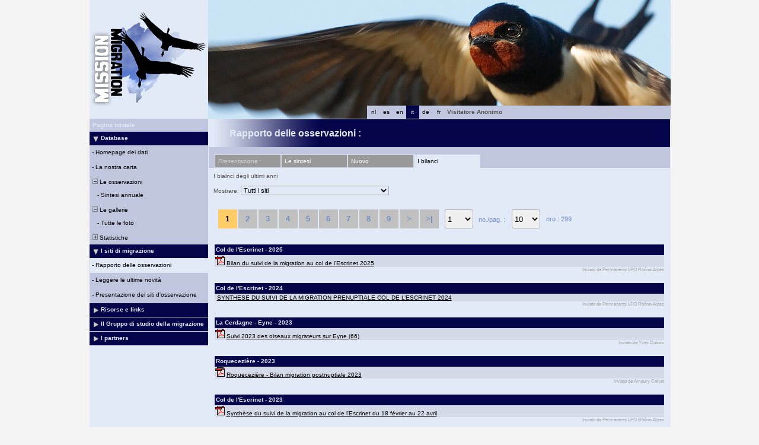

--- FILE ---
content_type: text/html; charset=UTF-8
request_url: https://www.migraction.net/index.php?m_id=1522&amp;amp;amp;amp;amp;frmSite=46&amp;amp;amp;amp;mp_item_per_page=10&amp;amp;amp;amp;mp_current_page=8&amp;amp;amp;langu=en&amp;amp;mp_item_per_page=10&amp;amp;mp_current_page=8&amp;langu=es&langu=it
body_size: 9529
content:
<?xml version="1.0" encoding="UTF-8"?><!DOCTYPE html PUBLIC "-//W3C//DTD XHTML 1.0 Transitional//EN" "http://www.w3.org/TR/xhtml1/DTD/xhtml1-transitional.dtd">
<html xmlns="http://www.w3.org/1999/xhtml" xmlns:v="urn:schemas-microsoft-com:vml">
<!-- HEADER START HERE -->
<head>
            <link rel="shortcut icon" href="./favicon.ico" type="image/x-icon">
            <link rel="icon" href="./apple-touch-icon.png" type="image/png" sizes="57x57">
            <link rel="apple-touch-icon" href="./apple-touch-icon.png">
                    <style>
            :root {--backpanel-color: #e0e0e0;--midlevel-menu-color: #f0f0f0;--lowlevel-menu-color: #fc6;--title_box: #999999;--lightshadowpanel-color: #b7b7b7;--button-color: #fc6;}        </style>
        <link href="https://cdnfiles2.biolovision.net/www.migraction.net/css/styles_i.css" rel="stylesheet" type="text/css">
        <link href="https://cdnfiles1.biolovision.net/common/css/btn-sprite_1cb730d5.css" rel="stylesheet" type="text/css">

        
        <meta name="google-site-verification" content="RcswJP4o3-Hl_BybAANIp396qS-GsTknS1V_ZKl-x4Q">
        <meta http-equiv="Content-Type" content="text/html; charset=UTF-8">
                <title>Rapporto delle osservazioni - www.migraction.net</title>
            <meta property="og:title" content="Rapporto delle osservazioni - www.migraction.net">
            <meta property="og:image" content="https://www.biolovision.net/logo_2021_small.png">
            <meta property="twitter:card" content="summary">
            <meta property="twitter:title" content="Rapporto delle osservazioni - www.migraction.net">
            <meta property="twitter:image" content="https://www.biolovision.net/logo_2021_small.png">
            	<style type="text/css">
        @media screen and (-webkit-min-device-pixel-ratio:0), screen and (min-resolution: 0.1dpi) { html { margin-left: 1px; } }

.shadow1-n,
.shadow2-n,
.shadow3-n{
	position: relative;
	left: -1px;
	top: -1px;
}

.container 
{
	text-align: left;
	position: relative;
	left: -2px;
	top: -2px;
	background: black;
}
.shadow1-n {background: #aaaaaa;}
.shadow2-n {background: #555555;}
.shadow3-n {background: #000000;}

.shadow1-s,
.shadow2-s,
.shadow3-s{
	position: relative;
	left: -1px;
	top: -1px;
}

.container 
{
	text-align: left;
	position: relative;
	left: -2px;
	top: -2px;
	background: black;
}
.shadow1-s {background: #fceccb;}
.shadow2-s {background: #f9d896;}
.shadow3-s {background: #f6c562;}

.shadow1-d,
.shadow2-d,
.shadow3-d{
	position: relative;
	left: -1px;
	top: -1px;
}

.container 
{
	text-align: left;
	position: relative;
	left: -2px;
	top: -2px;
	background: black;
}
.shadow1-d {background: #808493;}
.shadow2-d {background: #40424a;}
.shadow3-d {background: #000000;}
	</style>
	
</head>

<body style="margin: 0; text-align: center;overflow-y: scroll;" onload="if (window.OLinit){OLinit();} if (window.AEinit){AEinit();}">
	<div id="ornithobody" style="margin-left: auto; margin-right: auto; width:980px; text-align: left;">
		<!-- start main table -->
		            <!--[if LT IE 10]>
            <div class="ie6">
            Il browser utilizzato è obsoleto. Per una navigazione più rapida e sicura             <a class="ie6" href="http://ie.microsoft.com/">esegui l'upgrade gratuitamente oggi stesso</a>.
            </div>
            <![endif]-->
                <script src="https://cdnfiles1.biolovision.net/common/js/jquery-3.6.0.min.js"></script>
		<div style="z-index:10; position:relative; width:980px; height:1px; top:0px; left:0px;">		
		<div style="z-index:2;position:absolute;top:0px;left:0px;"><img alt="" border="0" src="https://cdnfiles2.biolovision.net/www.migraction.net/images/header/hirondelle_top.jpg" width="980" height="200"/></div>            			<div style="z-index:6; position: absolute; top: 0px; left: 0px;"><img alt="" src="https://cdnfiles2.biolovision.net/www.migraction.net/images/logo_rvb.png" width="200" height="200"/></div>
<div style="z-index: 16; position: absolute; top: 178px; left: 400px; width:200px;"><div class="langButton" 
											onmouseover="this.className='langButtonOver'" 
											onmouseout="this.className='langButton'" 
											onclick="location.href='https://www.migraction.net/index.php?m_id=1522&amp;amp;amp;amp;amp;amp;frmSite=46&amp;amp;amp;amp;amp;mp_item_per_page=10&amp;amp;amp;amp;amp;mp_current_page=8&amp;amp;amp;amp;langu=en&amp;amp;amp;mp_item_per_page=10&amp;amp;amp;mp_current_page=8&amp;amp;langu=es&amp;langu=fr'">
											<a class="bvLangu" href="https://www.migraction.net/index.php?m_id=1522&amp;amp;amp;amp;amp;amp;frmSite=46&amp;amp;amp;amp;amp;mp_item_per_page=10&amp;amp;amp;amp;amp;mp_current_page=8&amp;amp;amp;amp;langu=en&amp;amp;amp;mp_item_per_page=10&amp;amp;amp;mp_current_page=8&amp;amp;langu=es&amp;langu=fr">fr</a>
											</div><div class="langButton" 
											onmouseover="this.className='langButtonOver'" 
											onmouseout="this.className='langButton'" 
											onclick="location.href='https://www.migraction.net/index.php?m_id=1522&amp;amp;amp;amp;amp;amp;frmSite=46&amp;amp;amp;amp;amp;mp_item_per_page=10&amp;amp;amp;amp;amp;mp_current_page=8&amp;amp;amp;amp;langu=en&amp;amp;amp;mp_item_per_page=10&amp;amp;amp;mp_current_page=8&amp;amp;langu=es&amp;langu=de'">
											<a class="bvLangu" href="https://www.migraction.net/index.php?m_id=1522&amp;amp;amp;amp;amp;amp;frmSite=46&amp;amp;amp;amp;amp;mp_item_per_page=10&amp;amp;amp;amp;amp;mp_current_page=8&amp;amp;amp;amp;langu=en&amp;amp;amp;mp_item_per_page=10&amp;amp;amp;mp_current_page=8&amp;amp;langu=es&amp;langu=de">de</a>
											</div><div class="langButtonSelected">it</div><div class="langButton" 
											onmouseover="this.className='langButtonOver'" 
											onmouseout="this.className='langButton'" 
											onclick="location.href='https://www.migraction.net/index.php?m_id=1522&amp;amp;amp;amp;amp;amp;frmSite=46&amp;amp;amp;amp;amp;mp_item_per_page=10&amp;amp;amp;amp;amp;mp_current_page=8&amp;amp;amp;amp;langu=en&amp;amp;amp;mp_item_per_page=10&amp;amp;amp;mp_current_page=8&amp;amp;langu=es&amp;langu=en'">
											<a class="bvLangu" href="https://www.migraction.net/index.php?m_id=1522&amp;amp;amp;amp;amp;amp;frmSite=46&amp;amp;amp;amp;amp;mp_item_per_page=10&amp;amp;amp;amp;amp;mp_current_page=8&amp;amp;amp;amp;langu=en&amp;amp;amp;mp_item_per_page=10&amp;amp;amp;mp_current_page=8&amp;amp;langu=es&amp;langu=en">en</a>
											</div><div class="langButton" 
											onmouseover="this.className='langButtonOver'" 
											onmouseout="this.className='langButton'" 
											onclick="location.href='https://www.migraction.net/index.php?m_id=1522&amp;amp;amp;amp;amp;amp;frmSite=46&amp;amp;amp;amp;amp;mp_item_per_page=10&amp;amp;amp;amp;amp;mp_current_page=8&amp;amp;amp;amp;langu=en&amp;amp;amp;mp_item_per_page=10&amp;amp;amp;mp_current_page=8&amp;amp;langu=es&amp;langu=es'">
											<a class="bvLangu" href="https://www.migraction.net/index.php?m_id=1522&amp;amp;amp;amp;amp;amp;frmSite=46&amp;amp;amp;amp;amp;mp_item_per_page=10&amp;amp;amp;amp;amp;mp_current_page=8&amp;amp;amp;amp;langu=en&amp;amp;amp;mp_item_per_page=10&amp;amp;amp;mp_current_page=8&amp;amp;langu=es&amp;langu=es">es</a>
											</div><div class="langButton" 
											onmouseover="this.className='langButtonOver'" 
											onmouseout="this.className='langButton'" 
											onclick="location.href='https://www.migraction.net/index.php?m_id=1522&amp;amp;amp;amp;amp;amp;frmSite=46&amp;amp;amp;amp;amp;mp_item_per_page=10&amp;amp;amp;amp;amp;mp_current_page=8&amp;amp;amp;amp;langu=en&amp;amp;amp;mp_item_per_page=10&amp;amp;amp;mp_current_page=8&amp;amp;langu=es&amp;langu=nl'">
											<a class="bvLangu" href="https://www.migraction.net/index.php?m_id=1522&amp;amp;amp;amp;amp;amp;frmSite=46&amp;amp;amp;amp;amp;mp_item_per_page=10&amp;amp;amp;amp;amp;mp_current_page=8&amp;amp;amp;amp;langu=en&amp;amp;amp;mp_item_per_page=10&amp;amp;amp;mp_current_page=8&amp;amp;langu=es&amp;langu=nl">nl</a>
											</div></div>			<div style="z-index:8; position: absolute; top: 178px; left: 600px; width:380px">
			<table border="0" width="100%" cellspacing="0" cellpadding="0" >
				<tr align="left">
					<td bgcolor="#c0c6dd" height="22" class="bodytext">
					&nbsp;<b>Visitatore&nbsp;Anonimo</b>&nbsp;					</td>
				</tr>
			</table>
			</div>
		</div>

		<div id="maincontent" style="z-index:1; position:relative; width:980px; top:199px; left:0px;">
		<table border="0" width="100%" cellspacing="0" cellpadding="0" bgcolor="#FFFFFF">
			<tr>
				<td class="pageBackgound" valign="top">
					<!-- LEFT START HERE -->

 <script>
// <![CDATA[
var arrowArray = new Array(); 
var bulletArray = new Array(); 

if (document.images) 
{ 
   arrowArray[0] = new Image(25,18);
   arrowArray[1] = new Image(25,18);
   arrowArray[0].src = 'https://cdnfiles2.biolovision.net/www.migraction.net/images/arrow_open.gif';
   arrowArray[1].src = 'https://cdnfiles2.biolovision.net/www.migraction.net/images/arrow_close.gif';
 
   bulletArray[0] = new Image(25,18);
   bulletArray[1] = new Image(25,18);
   bulletArray[0].src = 'https://cdnfiles2.biolovision.net/www.migraction.net/images/bullet_plus.gif';
   bulletArray[1].src = 'https://cdnfiles2.biolovision.net/www.migraction.net/images/bullet_minus.gif';
}

// Clears a cookie
function clearCookie(cookieName) 
{
	var now = new Date();
	var yesterday = new Date(now.getTime() - 1000 * 60 * 60 * 24);
	setCookie(cookieName, 'cookieValue', '/', yesterday);
}

// Sets value in a cookie
function setCookie(cookieName, cookieValue, path, expires, domain, secure) 
{
	document.cookie =
		encodeURI(cookieName) + '=' + encodeURI(cookieValue)
		+ (expires ? '; expires=' + expires.toGMTString() : '')
		+ (path ? '; path=' + path : '; path=' + '/')
		+ (domain ? '; domain=' + domain : '')
		+ (secure ? '; secure' : '')
        + '; SameSite=Strict';
}

// Gets a value from a cookie
function getCookie(cookieName) 
{
	var cookieValue = '';
	var posName = document.cookie.indexOf(encodeURI(cookieName) + '=');
	if (posName != -1) 
	{
		var posValue = posName + (encodeURI(cookieName) + '=').length;
		var endPos = document.cookie.indexOf(';', posValue);
		if (endPos != -1) cookieValue = decodeURI(document.cookie.substring(posValue, endPos));
		else cookieValue = decodeURI(document.cookie.substring(posValue));
	}
	return (cookieValue);
}

function notifyStatus(objid, value)
{
	var cOM = getCookie('currentOpenMenu').split('.');
	
	var newcOM = '';
	
	for (var n = 0; n < cOM.length; n++)
	{
		if (cOM[n] != '')
		{
			var c = cOM[n].split('-');
			//if (cOM[n] != objid)
			if (c[0] != objid)
				newcOM += cOM[n] + ".";
		}
	}
	
	//if (value == 1)
	newcOM += objid + "-" + value + ".";
	
	setCookie('currentOpenMenu', newcOM, '/');
}

function notifyOpen(objid)
{
	notifyStatus(objid, 1);
}

function notifyClose(objid)
{
	notifyStatus(objid, 0);
}

function toggleArrow(id,is_sub) 
{
	if (!id) 
	return;
	
	var myli;
	var is_open = 0;
	
	myli = eval("document.i"+id); 
	
	if (!myli) 
	return;
	
	if (is_sub) 
	{
		if (myli.src.indexOf("minus") >=0)
		{
			is_open = 0;
			myli.src = bulletArray[0].src;
		}
		else if (myli.src.indexOf("plus") >=0) 
		{
			is_open = 1;
			myli.src = bulletArray[1].src;
		}
	} 
	else 
	{
		if (myli.src.indexOf("close") >=0) 
		{
			is_open = 1;
			myli.src = arrowArray[0].src;
		}
		else if (myli.src.indexOf("open") >=0) 		
		{
			is_open = 0;
			myli.src = arrowArray[1].src;
		}
	}
  
	if (is_open == 1)
		notifyOpen(id);
	else
		notifyClose(id);
}

function toggleSub(id,is_sub) 
{
   toggleArrow(id,is_sub);
   var mye;

   if (document.getElementById) 
   {
      mye = document.getElementById("t"+id);
   } 
   else if (document.all) 
   {
      mye = eval("document.all.t"+id);
   }
   
   if (!mye) 
   	return;
   	
   if (mye.style.display.indexOf("none") >=0)  
   	mye.style.display = "";
   else if (mye.style.display == "")  
   	mye.style.display = "none";
}
// ]]>
</script>

<!-- LEFT START HERE -->

<table style="text-align: left; width: 200px;" cellspacing="0" cellpadding="0" border="0" width="200">
<tr>
<td class="bvMenuHead" onmouseover="this.className='bvMenuHeadOFF'" 
onmouseout="this.className='bvMenuHead'" 
onclick="location.href='https://www.migraction.net/index.php?m_id=1'"><a class="bvMenuHead" href="https://www.migraction.net/index.php?m_id=1">Pagina iniziale</a>
</td>
</tr>
<tr onclick="javascript:toggleSub('510',0);"><td class="bvMenuTitle">
<div style="float:left;"><img alt="" src="https://cdnfiles2.biolovision.net/www.migraction.net/images/arrow_open.gif" name="i510" border="0" height="12" width="18"/></div><div style="float:left;">Database</div></td>
</tr>
<tr  id="t510">
<td>
<div class="bvMenuSub" onmouseover="this.className='bvMenuSubOver'" 
onmouseout="this.className='bvMenuSub'" 
onclick="location.href='https://www.migraction.net/index.php?m_id=1543&amp;item=35&amp;title=1'"><div style="float: left;height:14px" >&nbsp;-&nbsp;</div><div>Homepage dei dati</div>
</div>
<div class="bvMenuSub" onmouseover="this.className='bvMenuSubOver'" 
onmouseout="this.className='bvMenuSub'" 
onclick="location.href='https://www.migraction.net/index.php?m_id=1542&amp;item=34&amp;title=1'"><div style="float: left;height:14px" >&nbsp;-&nbsp;</div><div>La nostra carta</div>
</div>
<div onmouseover="this.className='bvMenuSubTitleOFF'" onmouseout="this.className='bvMenuSubTitle'" onclick="javascript:toggleSub('49',1);" class="bvMenuSubTitle">
&nbsp;<img alt="" src="https://cdnfiles2.biolovision.net/www.migraction.net/images/bullet_minus.gif" name="i49" border="0" height="9" width="9"/>&nbsp;Le osservazioni</div><div  id="t49"><div class="bvMenuSub" onmouseover="this.className='bvMenuSubOver'" 
onmouseout="this.className='bvMenuSub'" 
onclick="location.href='https://www.migraction.net/index.php?m_id=112'"><div style="float: left;height:14px" >&nbsp;&nbsp;&nbsp;&nbsp;-&nbsp;</div><div>Sintesi annuale</div>
</div>
</div><div onmouseover="this.className='bvMenuSubTitleOFF'" onmouseout="this.className='bvMenuSubTitle'" onclick="javascript:toggleSub('50',1);" class="bvMenuSubTitle">
&nbsp;<img alt="" src="https://cdnfiles2.biolovision.net/www.migraction.net/images/bullet_minus.gif" name="i50" border="0" height="9" width="9"/>&nbsp;Le gallerie</div><div  id="t50"><div class="bvMenuSub" onmouseover="this.className='bvMenuSubOver'" 
onmouseout="this.className='bvMenuSub'" 
onclick="location.href='https://www.migraction.net/index.php?m_id=7'"><div style="float: left;height:14px" >&nbsp;&nbsp;&nbsp;&nbsp;-&nbsp;</div><div>Tutte le foto</div>
</div>
</div><div onmouseover="this.className='bvMenuSubTitleOFF'" onmouseout="this.className='bvMenuSubTitle'" onclick="javascript:toggleSub('68',1);" class="bvMenuSubTitle">
&nbsp;<img alt="" src="https://cdnfiles2.biolovision.net/www.migraction.net/images/bullet_plus.gif" name="i68" border="0" height="9" width="9"/>&nbsp;Statistiche</div><div style="display: none" id="t68"><div class="bvMenuSub" onmouseover="this.className='bvMenuSubOver'" 
onmouseout="this.className='bvMenuSub'" 
onclick="location.href='https://www.migraction.net/index.php?m_id=23'"><div style="float: left;height:14px" >&nbsp;&nbsp;&nbsp;&nbsp;-&nbsp;</div><div>Statistiche generali</div>
</div>
</div></td></tr><tr onclick="javascript:toggleSub('20002',0);"><td class="bvMenuTitle">
<div style="float:left;"><img alt="" src="https://cdnfiles2.biolovision.net/www.migraction.net/images/arrow_open.gif" name="i20002" border="0" height="12" width="18"/></div><div style="float:left;">I siti di migrazione</div></td>
</tr>
<tr  id="t20002">
<td>
<div class="bvMenuSubOFF" onmouseover="this.className='bvMenuSubOFF'" 
onmouseout="this.className='bvMenuSubOFF'" 
onclick="location.href='https://www.migraction.net/index.php?m_id=1522'"><div style="float: left;height:14px" >&nbsp;-&nbsp;</div><div>Rapporto delle osservazioni</div>
</div>
<div class="bvMenuSub" onmouseover="this.className='bvMenuSubOver'" 
onmouseout="this.className='bvMenuSub'" 
onclick="location.href='https://www.migraction.net/index.php?m_id=1164'"><div style="float: left;height:14px" >&nbsp;-&nbsp;</div><div>Leggere le ultime novità</div>
</div>
<div class="bvMenuSub" onmouseover="this.className='bvMenuSubOver'" 
onmouseout="this.className='bvMenuSub'" 
onclick="location.href='https://www.migraction.net/index.php?m_id=1512'"><div style="float: left;height:14px" >&nbsp;-&nbsp;</div><div>Presentazione dei siti d'osservazione</div>
</div>
</td></tr><tr onclick="javascript:toggleSub('20005',0);"><td class="bvMenuTitle">
<div style="float:left;"><img alt="" src="https://cdnfiles2.biolovision.net/www.migraction.net/images/arrow_close.gif" name="i20005" border="0" height="12" width="18"/></div><div style="float:left;">Risorse e links</div></td>
</tr>
<tr style="display: none" id="t20005">
<td>
<div class="bvMenuSub" onmouseover="this.className='bvMenuSubOver'" 
onmouseout="this.className='bvMenuSub'" 
onclick="location.href='https://www.migraction.net/index.php?m_id=1703&amp;c=bibliographie'"><div style="float: left;height:14px" >&nbsp;-&nbsp;</div><div>Bibliografia</div>
</div>
<div class="bvMenuSub" onmouseover="this.className='bvMenuSubOver'" 
onmouseout="this.className='bvMenuSub'" 
onclick="location.href='https://www.migraction.net/index.php?m_id=1704&amp;c=liens'"><div style="float: left;height:14px" >&nbsp;-&nbsp;</div><div>Links - Francia</div>
</div>
<div class="bvMenuSub" onmouseover="this.className='bvMenuSubOver'" 
onmouseout="this.className='bvMenuSub'" 
onclick="location.href='https://www.migraction.net/index.php?m_id=1127&amp;c=international'"><div style="float: left;height:14px" >&nbsp;-&nbsp;</div><div>Links internazionali</div>
</div>
</td></tr><tr onclick="javascript:toggleSub('20011',0);"><td class="bvMenuTitle">
<div style="float:left;"><img alt="" src="https://cdnfiles2.biolovision.net/www.migraction.net/images/arrow_close.gif" name="i20011" border="0" height="12" width="18"/></div><div style="float:left;">Il Gruppo di studio della migrazione</div></td>
</tr>
<tr style="display: none" id="t20011">
<td>
<div class="bvMenuSub" onmouseover="this.className='bvMenuSubOver'" 
onmouseout="this.className='bvMenuSub'" 
onclick="location.href='https://www.migraction.net/index.php?m_id=1535&amp;disp=mm'"><div style="float: left;height:14px" >&nbsp;-&nbsp;</div><div>Attualità</div>
</div>
<div class="bvMenuSub" onmouseover="this.className='bvMenuSubOver'" 
onmouseout="this.className='bvMenuSub'" 
onclick="location.href='https://www.migraction.net/index.php?m_id=1540'"><div style="float: left;height:14px" >&nbsp;-&nbsp;</div><div>I notiziari</div>
</div>
</td></tr><tr onclick="javascript:toggleSub('1700',0);"><td class="bvMenuTitle">
<div style="float:left;"><img alt="" src="https://cdnfiles2.biolovision.net/www.migraction.net/images/arrow_close.gif" name="i1700" border="0" height="12" width="18"/></div><div style="float:left;">I partners</div></td>
</tr>
<tr style="display: none" id="t1700">
<td>
<div class="bvMenuSub" onmouseover="this.className='bvMenuSubOver'" 
onmouseout="this.className='bvMenuSub'" 
onclick="location.href='https://www.migraction.net/index.php?m_id=1701&amp;c=association'"><div style="float: left;height:14px" >&nbsp;-&nbsp;</div><div>Associazioni</div>
</div>
<div class="bvMenuSub" onmouseover="this.className='bvMenuSubOver'" 
onmouseout="this.className='bvMenuSub'" 
onclick="location.href='https://www.migraction.net/index.php?m_id=1702&amp;c=financeurs'"><div style="float: left;height:14px" >&nbsp;-&nbsp;</div><div>Sponsor</div>
</div>
</td></tr><!-- <tr>
<td class="pageBackgound"><br/><div align="center" class="bodytext">
La LPO est le repr�sentant<br/>
pour la FRANCE de<br/><br/>
<a target="_blank" href="http://www.birdlife.org/"><img alt="" border="0" src="https://cdnfiles2.biolovision.net/www.migraction.net/images/logobirdlife.gif"/></a><br/>
</div>
</td>
</tr> -->
</table>

<!-- LEFT END HERE -->
				</td>				
				<td class="pageBackgound" width="100%" valign="top">
				        <div id="ajaxErrorMessageDisplay"></div>
         <script>
            //<![CDATA[
            //Global function that can be called by ajax functions to display error/result box
            function errorMessageDisplay(json_result)
            {
                $('#ajaxErrorMessageDisplay').empty();
                var nbre_message_success = 0;

                let fixed = 0;

                if(Array.isArray(json_result)){
                    json_result.forEach(function(entry) {
                        var style = entry.style;
                        var message = entry.text;
                        var status = entry.status;

                        if(typeof(style) !== "undefined" && typeof(message) !== "undefined" && typeof(status) !== "undefined")
                        {

                            if(status != "error" && status != "info" && status != "warning")
                                nbre_message_success++;

                            if(style == 'fixed')
                                fixed = 1;

                            var class_name = 'errorMessage';

                            switch(status)
                            {
                                case 'error':
                                    class_name = 'errorError';
                                    break;
                                case 'info':
                                    class_name = 'errorInfo';
                                    break;
                                case 'warning':
                                    class_name = 'errorWarning';
                                    break;
                            }

                            var display_style = ((class_name == 'errorMessage' && style == 'fade') || style == 'overlay') ? "style=\"position:absolute; z-index:100; width:745px\"" : '';
                            if(style == 'fixed') {
                                display_style = "style=\"position:fixed;\"";
                                $("#ajaxErrorMessageDisplay").css("position", "fixed");
                            }
                            else {
                                $("#ajaxErrorMessageDisplay").css("position", "absolute");
                            }

                            var div_error_box = $('<div>',{'class' : class_name,'style':display_style});
                            div_error_box.html(message);

                            $('#ajaxErrorMessageDisplay').append(div_error_box);
                        }
                    });
                }

                if(nbre_message_success>0){
                                            $(".errorMessage").delay(6000).slideToggle(1000);
                                        }

                if(fixed) {
                    $(".errorMessage").delay(6000).fadeOut(1000);
                    $(".errorError").delay(6000).fadeOut(1000);
                    $(".errorInfo").delay(6000).fadeOut(1000);
                    $(".errorWarning").delay(6000).fadeOut(1000);
                }

                return nbre_message_success;
            }

            //Global function that will do some ajax on the link (we expect the link to provide utf8 json result) and it will send json to errorMessageDisplay so we can have a display of error message
            //beforeFct: function that will be called before doing any ajax call (to activate wait icon for example ...)
            //link: the url used for ajax call
            //callbackFct: function used after ajax call and after displaying ErrorMessages
            function ajaxToLink(beforeFct,used_method,link,send_data,callbackFct,sentData_contentType,sentData_processData)
            {
                beforeFct();
                $.ajax({
                    url: link,
                    method: used_method,
                    type: used_method,
                    data: send_data,
                    success: function(json_result) {
                        if(json_result===null)
                        {
                            callbackFct(0);
                        }
                        else{
                            if(typeof(json_result['data'])!='undefined')
                            {
                                var nbre_message_success = errorMessageDisplay(json_result['data']['error_messages']);
                                callbackFct(nbre_message_success,json_result['data']['result']);
                            }
                            else{
                                callbackFct(0);
                            }
                        }
                    },
                    error: function(jqXHR, textStatus, errorThrown){
                        callbackFct(0);
                    },
                    contentType: (typeof(sentData_contentType)=='undefined')?'application/x-www-form-urlencoded; charset=UTF-8':sentData_contentType,
                    processData: (typeof(sentData_processData)=='undefined')?true:sentData_processData
                });
            }

            function sendErrorToService(error) {
                var errorMessage = error.message;
                var errorLine = error.lineNumber || error.line || 'N/A';
                var errorStack = error.stack || 'N/A';

                var errorData = {
                    message: errorMessage,
                    line: errorLine,
                    stack: errorStack,
                    url: 'content/bilans',
                    obid: '30'
                };

                console.log(errorData);

                $.ajax({
                    type: 'POST',
                    url: 'index.php?m_id=1351&backlink=skip&content=debug',
                    data: {data: JSON.stringify(errorData)},
                    success: function(response) {
                        console.log('error message sucessfully sent');
                    },
                    error: function(xhr, status, error) {
                        console.log('error sending error message: ' + error);
                    }
                });
            }

            // ]]>
        </script>
        <!-- HEADER STOP HERE -->
            <table id="td-main-table" style="width:780px">
                        <tr>
                            <td><div class="pageTitle">Rapporto delle osservazioni : </div>

	<div style="padding-top:12px;padding-left:10px;background-color:#c0c6dd;">
	<div class="bvPanel" style="color:lightgrey;font-style:italic;width:100px;float:left;">Presentazione</div><div onclick="location.href='index.php?m_id=112&amp;frmSite=0'"  class="bvPanel" style="width:100px;float:left">Le sintesi</div><div onclick="location.href='index.php?m_id=1164&amp;frmSite=0'"  class="bvPanel" style="width:100px;float:left">Nuovo</div><div  class="bvPanelOFF" style="width:100px;background-color:#e2e9f7;border-bottom:1px solid #e2e9f7">I bilanci</div>	</div>
	
	<div class="bodytext" style="text-align:justify;padding:8px;">
	I bialnci degli ultimi anni<br/><br/>Mostrare: 		<select class="autoEditInputSelect" size="1" name="frmSite" onchange="document.location.href='index.php?m_id=1522&amp;year=0&amp;graph=&amp;frmSpecies=0&amp;frmSite=' + this.value">
		<option selected="selected" value="0">Tutti i siti</option><option  value="36">Andance</option><option  value="100">Auf der Eck</option><option  value="20">Banc de l'Ilette </option><option  value="113">Barrage de Serves</option><option  value="43">Bau de la Saoupe</option><option  value="46">Bois de Cise</option><option  value="93">Brassoir</option><option  value="116">Butte de Doue</option><option  value="126">Butte de Montsec</option><option  value="13">Cap Corse, Barcaggio</option><option  value="134">Cap d'Antifer</option><option  value="90">Cap de la Hague</option><option  value="11">Cap de la Hève</option><option  value="26">Cap Ferret</option><option  value="112">Cap Gris Nez</option><option  value="8">Cap Gris-Nez</option><option  value="83">Charlemagne</option><option  value="55">Charmes-sur-Moselle</option><option  value="50">Clotte de Montpezat</option><option  value="22">Col d'Organbidexka</option><option  value="14">Col de Baracuchet</option><option  value="110">Col de Bretolet</option><option  value="31">Col de l'Escrinet</option><option  value="129">Col de la Bataille</option><option  value="123">Col de la croix d'Auterre</option><option  value="78">Col de la Paille</option><option  value="24">Col de Lizarrieta</option><option  value="92">Col de Saales</option><option  value="88">Col des Ayes</option><option  value="60">Col des Bagenelles</option><option  value="114">Col des Baraques</option><option  value="33">Col du Colombier</option><option  value="86">Col du Fau</option><option  value="59">Col du Herrenberg</option><option  value="29">Col du Markstein - Trehkopf</option><option  value="49">Col du Plafond</option><option  value="72">Coll d'Ares</option><option  value="48">Colline de Sion</option><option  value="58">Combe-des-Buis</option><option  value="96">Côte de Fréconrupt</option><option  value="87">Coulet de la Soulière</option><option  value="42">Creste</option><option  value="19">Crêt des Roches</option><option  value="3">Défilé de l'Ecluse</option><option  value="28">Digue d'Antifer</option><option  value="65">Digue de Tarnos</option><option  value="137">Domaine des Courmettes</option><option  value="125">Donjon de Jouy</option><option  value="133">Dunes de Prunete</option><option  value="74">Els Castellets</option><option  value="94">Etang de Canet-Saint-Nazaire</option><option  value="95">Falaise Bloucard</option><option  value="12">Falaises de Carolles</option><option  value="136">Ferme des oiseaux de passage</option><option  value="35">Flavignac</option><option  value="140">Fort de l'Eve</option><option  value="6">Fort de la Revère</option><option  value="61">Geisberg</option><option  value="64">Gruissan - étang de l'Ayrolle</option><option  value="7">Gruissan-Narbonne</option><option  value="99">Île-Grande</option><option  value="17">Jetée du Clipon</option><option  value="70">l'Enclusa</option><option  value="76">l'Espinal</option><option  value="45">La Cerdagne - Eyne</option><option  value="109">Là Haut</option><option  value="105">La Palle</option><option  value="142">La Pringoterie</option><option  value="128">La Turbie – La Batterie</option><option  value="127">Le Corbeau</option><option  value="4">Le Hucel</option><option  value="144">Les boucles de la Marne</option><option  value="18">Les Conches</option><option  value="41">Les Sommêtres</option><option  value="63">Leucate</option><option  value="117">Liestal Aussichtsturm</option><option  value="118">Mare à Goriaux</option><option  value="141">Mauriac</option><option  value="37">Meysse</option><option  value="107">MIGRANS - Bric Lumbatera</option><option  value="115">MIGRANS - Colle di San Giorgio</option><option  value="120">MIGRANS - Colline Moreniche</option><option  value="121">MIGRANS - Costa Fagaglia</option><option  value="102">MIGRANS - Isole di Tremiti</option><option  value="103">MIGRANS - Lago Salso</option><option  value="106">MIGRANS - MAN - Stretto di Messina (Sicilia)</option><option  value="119">MIGRANS - Monte Conero</option><option  value="131">MIGRANS - Prealpi Veronesi</option><option  value="101">MIGRANS - Promontorio del Gargano</option><option  value="124">MIGRANS - Val Lerone</option><option  value="98">MIGRANS - Valle Stura</option><option  value="77">Mirador dels Tossals</option><option  value="84">Mont Mourex</option><option  value="139">Montagne de la Folie</option><option  value="15">Montagne de la Serre</option><option  value="53">Obervisse</option><option  value="91">Ouistreham</option><option  value="81">Parc du Marquenterre (R.N. de la baie de Somme)</option><option  value="143">Pas de l’Aiguille</option><option  value="38">Phare de Gatteville</option><option  value="71">Pi Fustera</option><option  value="5">Pierre-Aiguille</option><option  value="138">Planèze de Salers</option><option  value="52">Pointe de Chassiron</option><option  value="9">Pointe de Grave</option><option  value="25">Pointe de l'Aiguillon </option><option  value="32">Pointe du Hoc</option><option  value="21">Pointe du Hourdel</option><option  value="30">Prat-de-Bouc</option><option  value="79">Puech Debon</option><option  value="68">Puig de l'Àliga-Tres Partions</option><option  value="51">R.N. de Lilleau des Niges</option><option  value="40">R.N. de Moëze</option><option  value="54">R.N. du marais d'Yves</option><option  value="23">Redoute de Lindus</option><option  value="80">Roderen</option><option  value="47">Roquecezière</option><option  value="122">Ruines du château de Boves</option><option  value="16">Saint-Gervais-d'Auvergne</option><option  value="135">Saint-Maurice-de-Rotherens</option><option  value="82">Sant Pere Màrtir</option><option  value="62">Sémaphore de Brignogan</option><option  value="75">Serrat de la Figuerassa</option><option  value="44">SITE TEST</option><option  value="57">Station de lagunage</option><option  value="108">Subigerberg</option><option  value="73">Turó Blau</option><option  value="69">Turó de la Magarola</option><option  value="66">Turó Galliner (Parc Natural del Cadí-Moixeró)</option><option  value="132">Ubac de la Malepère - Bellevue</option><option  value="104">Ulmet</option><option  value="130">Valignon</option><option  value="89">Vignobles de Bellet</option><option  value="67">Volcà d'Aiguanegra</option><option  value="111">Wasserscheide - Gurnigel</option>		</select>
		  </div>
  
    <div>
  		<div class="aeMPContainer">
			<div class="aeMPButtons aeMPItem"><div class="aeMPButtonActive">1</div><div class="aeMPButton" onclick="location.href='https://www.migraction.net/index.php?m_id=1522&amp;amp;amp;amp;amp;amp;frmSite=46&amp;amp;amp;amp;amp;mp_item_per_page=10&amp;amp;amp;amp;amp;mp_current_page=8&amp;amp;amp;amp;langu=en&amp;amp;amp;mp_item_per_page=10&amp;amp;amp;mp_current_page=8&amp;amp;langu=es&amp;langu=it&amp;mp_item_per_page=10&amp;mp_current_page=2'">2</div><div class="aeMPButton" onclick="location.href='https://www.migraction.net/index.php?m_id=1522&amp;amp;amp;amp;amp;amp;frmSite=46&amp;amp;amp;amp;amp;mp_item_per_page=10&amp;amp;amp;amp;amp;mp_current_page=8&amp;amp;amp;amp;langu=en&amp;amp;amp;mp_item_per_page=10&amp;amp;amp;mp_current_page=8&amp;amp;langu=es&amp;langu=it&amp;mp_item_per_page=10&amp;mp_current_page=3'">3</div><div class="aeMPButton" onclick="location.href='https://www.migraction.net/index.php?m_id=1522&amp;amp;amp;amp;amp;amp;frmSite=46&amp;amp;amp;amp;amp;mp_item_per_page=10&amp;amp;amp;amp;amp;mp_current_page=8&amp;amp;amp;amp;langu=en&amp;amp;amp;mp_item_per_page=10&amp;amp;amp;mp_current_page=8&amp;amp;langu=es&amp;langu=it&amp;mp_item_per_page=10&amp;mp_current_page=4'">4</div><div class="aeMPButton" onclick="location.href='https://www.migraction.net/index.php?m_id=1522&amp;amp;amp;amp;amp;amp;frmSite=46&amp;amp;amp;amp;amp;mp_item_per_page=10&amp;amp;amp;amp;amp;mp_current_page=8&amp;amp;amp;amp;langu=en&amp;amp;amp;mp_item_per_page=10&amp;amp;amp;mp_current_page=8&amp;amp;langu=es&amp;langu=it&amp;mp_item_per_page=10&amp;mp_current_page=5'">5</div><div class="aeMPButton" onclick="location.href='https://www.migraction.net/index.php?m_id=1522&amp;amp;amp;amp;amp;amp;frmSite=46&amp;amp;amp;amp;amp;mp_item_per_page=10&amp;amp;amp;amp;amp;mp_current_page=8&amp;amp;amp;amp;langu=en&amp;amp;amp;mp_item_per_page=10&amp;amp;amp;mp_current_page=8&amp;amp;langu=es&amp;langu=it&amp;mp_item_per_page=10&amp;mp_current_page=6'">6</div><div class="aeMPButton" onclick="location.href='https://www.migraction.net/index.php?m_id=1522&amp;amp;amp;amp;amp;amp;frmSite=46&amp;amp;amp;amp;amp;mp_item_per_page=10&amp;amp;amp;amp;amp;mp_current_page=8&amp;amp;amp;amp;langu=en&amp;amp;amp;mp_item_per_page=10&amp;amp;amp;mp_current_page=8&amp;amp;langu=es&amp;langu=it&amp;mp_item_per_page=10&amp;mp_current_page=7'">7</div><div class="aeMPButton" onclick="location.href='https://www.migraction.net/index.php?m_id=1522&amp;amp;amp;amp;amp;amp;frmSite=46&amp;amp;amp;amp;amp;mp_item_per_page=10&amp;amp;amp;amp;amp;mp_current_page=8&amp;amp;amp;amp;langu=en&amp;amp;amp;mp_item_per_page=10&amp;amp;amp;mp_current_page=8&amp;amp;langu=es&amp;langu=it&amp;mp_item_per_page=10&amp;mp_current_page=8'">8</div><div class="aeMPButton" onclick="location.href='https://www.migraction.net/index.php?m_id=1522&amp;amp;amp;amp;amp;amp;frmSite=46&amp;amp;amp;amp;amp;mp_item_per_page=10&amp;amp;amp;amp;amp;mp_current_page=8&amp;amp;amp;amp;langu=en&amp;amp;amp;mp_item_per_page=10&amp;amp;amp;mp_current_page=8&amp;amp;langu=es&amp;langu=it&amp;mp_item_per_page=10&amp;mp_current_page=9'">9</div><div class="aeMPButtonStep" onclick="location.href='https://www.migraction.net/index.php?m_id=1522&amp;amp;amp;amp;amp;amp;frmSite=46&amp;amp;amp;amp;amp;mp_item_per_page=10&amp;amp;amp;amp;amp;mp_current_page=8&amp;amp;amp;amp;langu=en&amp;amp;amp;mp_item_per_page=10&amp;amp;amp;mp_current_page=8&amp;amp;langu=es&amp;langu=it&amp;mp_item_per_page=10&amp;mp_current_page=2'">&gt;</div><div class="aeMPButtonStep" onclick="location.href='https://www.migraction.net/index.php?m_id=1522&amp;amp;amp;amp;amp;amp;frmSite=46&amp;amp;amp;amp;amp;mp_item_per_page=10&amp;amp;amp;amp;amp;mp_current_page=8&amp;amp;amp;amp;langu=en&amp;amp;amp;mp_item_per_page=10&amp;amp;amp;mp_current_page=8&amp;amp;langu=es&amp;langu=it&amp;mp_item_per_page=10&amp;mp_current_page=30'">&gt;|</div>					<select class="aeMPSelect" onchange="document.location.href='https://www.migraction.net/index.php?m_id=1522&amp;amp;amp;amp;amp;amp;frmSite=46&amp;amp;amp;amp;amp;mp_item_per_page=10&amp;amp;amp;amp;amp;mp_current_page=8&amp;amp;amp;amp;langu=en&amp;amp;amp;mp_item_per_page=10&amp;amp;amp;mp_current_page=8&amp;amp;langu=es&amp;langu=it&amp;mp_item_per_page=10&amp;mp_current_page=' + this.value">
					<option value="1"  selected="selected">1</option>
<option value="2" >2</option>
<option value="3" >3</option>
<option value="4" >4</option>
<option value="5" >5</option>
<option value="6" >6</option>
<option value="7" >7</option>
<option value="8" >8</option>
<option value="9" >9</option>
<option value="10" >10</option>
<option value="11" >11</option>
<option value="12" >12</option>
<option value="13" >13</option>
<option value="14" >14</option>
<option value="15" >15</option>
<option value="16" >16</option>
<option value="17" >17</option>
<option value="18" >18</option>
<option value="19" >19</option>
<option value="20" >20</option>
<option value="21" >21</option>
<option value="22" >22</option>
<option value="23" >23</option>
<option value="24" >24</option>
<option value="25" >25</option>
<option value="26" >26</option>
<option value="27" >27</option>
<option value="28" >28</option>
<option value="29" >29</option>
<option value="30" >30</option>
					</select>
				</div>            <div class="aeMPItem">no./pag. : <select class="aeMPSelect" onchange="document.location.href='https://www.migraction.net/index.php?m_id=1522&amp;amp;amp;amp;amp;amp;frmSite=46&amp;amp;amp;amp;amp;mp_item_per_page=10&amp;amp;amp;amp;amp;mp_current_page=8&amp;amp;amp;amp;langu=en&amp;amp;amp;mp_item_per_page=10&amp;amp;amp;mp_current_page=8&amp;amp;langu=es&amp;langu=it&amp;mp_item_per_page=' + this.value"><option value="10"  selected="selected">10</option><option value="30" >30</option><option value="50" >50</option>            </select>
            </div>            <div class="aeMPItem">nro            : 299</div>		</div>

		<div class='clearfix'></div>

		 
	</div><div style="padding:10px">
	<div class="box_head" ><a name="N339"></a><b>Col de l'Escrinet - 2025</b>
</div>
<div class="box_light" ><a class="alink" href="https://cdnfiles2.biolovision.net/www.migraction.net/pdffiles/news/RapportEscrinet2025-3377.pdf"><img border="0" alt="" src="https://cdnfiles1.biolovision.net/common/images/icons/pdf.gif"/></a>&nbsp;<a class="alink" href="https://cdnfiles2.biolovision.net/www.migraction.net/pdffiles/news/RapportEscrinet2025-3377.pdf">Bilan du suivi de la migration au col de l'Escrinet 2025</a>&nbsp;
</div><div class="bodytextsmall" style="text-align:right">Inviato da Permanents LPO Rhône-Alpes</div>
<div class="box_empty"></div><div class="box_head" ><a name="N338"></a><b>Col de l'Escrinet - 2024</b>
</div>
<div class="box_light" ><a class="alink" href="https://cdnfiles2.biolovision.net/www.migraction.net/pdffiles/news/"><img border="0" alt="" src="https://cdnfiles1.biolovision.net/common/images/icons/.gif"/></a>&nbsp;<a class="alink" href="https://cdnfiles2.biolovision.net/www.migraction.net/pdffiles/news/">SYNTHESE DU SUIVI DE LA MIGRATION PRENUPTIALE COL DE L’ESCRINET 2024</a>&nbsp;
</div><div class="bodytextsmall" style="text-align:right">Inviato da Permanents LPO Rhône-Alpes</div>
<div class="box_empty"></div><div class="box_head" ><a name="N337"></a><b>La Cerdagne - Eyne - 2023</b>
</div>
<div class="box_light" ><a class="alink" href="https://cdnfiles2.biolovision.net/www.migraction.net/pdffiles/news/Bilan_du_suivi_des_oiseaux_migrateurs_sur_le_site_d-Eyne-La_CerdagneV1-1572.pdf"><img border="0" alt="" src="https://cdnfiles1.biolovision.net/common/images/icons/pdf.gif"/></a>&nbsp;<a class="alink" href="https://cdnfiles2.biolovision.net/www.migraction.net/pdffiles/news/Bilan_du_suivi_des_oiseaux_migrateurs_sur_le_site_d-Eyne-La_CerdagneV1-1572.pdf">Suivi 2023 des oiseaux migrateurs sur Eyne (66)</a>&nbsp;
</div><div class="bodytextsmall" style="text-align:right">Inviato da Yves Dubois</div>
<div class="box_empty"></div><div class="box_head" ><a name="N336"></a><b>Roquecezière - 2023</b>
</div>
<div class="box_light" ><a class="alink" href="https://cdnfiles2.biolovision.net/www.migraction.net/pdffiles/news/Roqueceziare-Rapport_d-activitas_2023-2975.pdf"><img border="0" alt="" src="https://cdnfiles1.biolovision.net/common/images/icons/pdf.gif"/></a>&nbsp;<a class="alink" href="https://cdnfiles2.biolovision.net/www.migraction.net/pdffiles/news/Roqueceziare-Rapport_d-activitas_2023-2975.pdf">Roquecezière - Bilan migration postnuptiale 2023</a>&nbsp;
</div><div class="bodytextsmall" style="text-align:right">Inviato da Amaury Calvet</div>
<div class="box_empty"></div><div class="box_head" ><a name="N334"></a><b>Col de l'Escrinet - 2023</b>
</div>
<div class="box_light" ><a class="alink" href="https://cdnfiles2.biolovision.net/www.migraction.net/pdffiles/news/bilan_migration_escrinet_2023-8701.pdf"><img border="0" alt="" src="https://cdnfiles1.biolovision.net/common/images/icons/pdf.gif"/></a>&nbsp;<a class="alink" href="https://cdnfiles2.biolovision.net/www.migraction.net/pdffiles/news/bilan_migration_escrinet_2023-8701.pdf">Synthèse du suivi de la migration au col de l'Escrinet du 18 février au 22 avril</a>&nbsp;
</div><div class="bodytextsmall" style="text-align:right">Inviato da Permanents LPO Rhône-Alpes</div>
<div class="box_empty"></div><div class="box_head" ><a name="N332"></a><b>Roquecezière - 2022</b>
</div>
<div class="box_light" ><a class="alink" href="https://cdnfiles2.biolovision.net/www.migraction.net/pdffiles/news/Roqueceziare-Bilan_migration_postnuptiale_2022_LPO_81-5523.pdf"><img border="0" alt="" src="https://cdnfiles1.biolovision.net/common/images/icons/pdf.gif"/></a>&nbsp;<a class="alink" href="https://cdnfiles2.biolovision.net/www.migraction.net/pdffiles/news/Roqueceziare-Bilan_migration_postnuptiale_2022_LPO_81-5523.pdf">Roquecezière - Bilan migration postnuptiale 2022</a>&nbsp;
</div><div class="bodytextsmall" style="text-align:right">Inviato da Amaury Calvet</div>
<div class="box_empty"></div><div class="box_head" ><a name="N331"></a><b>Les boucles de la Marne - 2022</b>
</div>
<div class="box_light" ><a class="alink" href="https://cdnfiles2.biolovision.net/www.migraction.net/pdffiles/news/Bilan_de_la_migration_postnuptiale_2022-6728.pdf"><img border="0" alt="" src="https://cdnfiles1.biolovision.net/common/images/icons/pdf.gif"/></a>&nbsp;<a class="alink" href="https://cdnfiles2.biolovision.net/www.migraction.net/pdffiles/news/Bilan_de_la_migration_postnuptiale_2022-6728.pdf">Bilan de la migration postnuptiale 2022 </a>&nbsp;
</div><div class="bodytextsmall" style="text-align:right">Inviato da Théo Hurtrel</div>
<div class="box_empty"></div><div class="box_head" ><a name="N330"></a><b>Gruissan-Narbonne - 2022</b>
</div>
<div class="box_light" ><a class="alink" href="https://cdnfiles2.biolovision.net/www.migraction.net/pdffiles/news/Bulletin_migrationRoc_de_Conilhac2022-5291.pdf"><img border="0" alt="" src="https://cdnfiles1.biolovision.net/common/images/icons/pdf.gif"/></a>&nbsp;<a class="alink" href="https://cdnfiles2.biolovision.net/www.migraction.net/pdffiles/news/Bulletin_migrationRoc_de_Conilhac2022-5291.pdf">Bilan post-nuptial Gruissan/Narbonne 2022</a>&nbsp;
</div><div class="bodytextsmall" style="text-align:right">Inviato da Collectif Lpo Aude</div>
<div class="box_empty"></div><div class="box_head" ><a name="N329"></a><b>Montagne de la Folie - 2022</b>
</div>
<div class="box_light" ><a class="alink" href="https://cdnfiles2.biolovision.net/www.migraction.net/pdffiles/news/Rapport_migration_2022_VF-7716.pdf"><img border="0" alt="" src="https://cdnfiles1.biolovision.net/common/images/icons/pdf.gif"/></a>&nbsp;<a class="alink" href="https://cdnfiles2.biolovision.net/www.migraction.net/pdffiles/news/Rapport_migration_2022_VF-7716.pdf">Bilan 2022</a>&nbsp;
</div><div class="bodytextsmall" style="text-align:right">Inviato da Alexis Révillon (pro)</div>
<div class="box_empty"></div><div class="box_head" ><a name="N327"></a><b>Col de l'Escrinet - 2022</b>
</div>
<div class="box_light" ><a class="alink" href="https://cdnfiles2.biolovision.net/www.migraction.net/pdffiles/news/Rapport_suivi_de_la_migration_Escrinet_2022-5325.pdf"><img border="0" alt="" src="https://cdnfiles1.biolovision.net/common/images/icons/pdf.gif"/></a>&nbsp;<a class="alink" href="https://cdnfiles2.biolovision.net/www.migraction.net/pdffiles/news/Rapport_suivi_de_la_migration_Escrinet_2022-5325.pdf">Synthèse du suivi de la migration au Col de l'Escrinet du 19 février au 23 avril 2022</a>&nbsp;
</div><div class="bodytextsmall" style="text-align:right">Inviato da Permanents LPO Rhône-Alpes</div>
<div class="box_empty"></div>	</div><div>
			<div class="aeMPContainer">
			<div class="aeMPButtons aeMPItem"><div class="aeMPButtonActive">1</div><div class="aeMPButton" onclick="location.href='https://www.migraction.net/index.php?m_id=1522&amp;amp;amp;amp;amp;amp;frmSite=46&amp;amp;amp;amp;amp;mp_item_per_page=10&amp;amp;amp;amp;amp;mp_current_page=8&amp;amp;amp;amp;langu=en&amp;amp;amp;mp_item_per_page=10&amp;amp;amp;mp_current_page=8&amp;amp;langu=es&amp;langu=it&amp;mp_item_per_page=10&amp;mp_current_page=2'">2</div><div class="aeMPButton" onclick="location.href='https://www.migraction.net/index.php?m_id=1522&amp;amp;amp;amp;amp;amp;frmSite=46&amp;amp;amp;amp;amp;mp_item_per_page=10&amp;amp;amp;amp;amp;mp_current_page=8&amp;amp;amp;amp;langu=en&amp;amp;amp;mp_item_per_page=10&amp;amp;amp;mp_current_page=8&amp;amp;langu=es&amp;langu=it&amp;mp_item_per_page=10&amp;mp_current_page=3'">3</div><div class="aeMPButton" onclick="location.href='https://www.migraction.net/index.php?m_id=1522&amp;amp;amp;amp;amp;amp;frmSite=46&amp;amp;amp;amp;amp;mp_item_per_page=10&amp;amp;amp;amp;amp;mp_current_page=8&amp;amp;amp;amp;langu=en&amp;amp;amp;mp_item_per_page=10&amp;amp;amp;mp_current_page=8&amp;amp;langu=es&amp;langu=it&amp;mp_item_per_page=10&amp;mp_current_page=4'">4</div><div class="aeMPButton" onclick="location.href='https://www.migraction.net/index.php?m_id=1522&amp;amp;amp;amp;amp;amp;frmSite=46&amp;amp;amp;amp;amp;mp_item_per_page=10&amp;amp;amp;amp;amp;mp_current_page=8&amp;amp;amp;amp;langu=en&amp;amp;amp;mp_item_per_page=10&amp;amp;amp;mp_current_page=8&amp;amp;langu=es&amp;langu=it&amp;mp_item_per_page=10&amp;mp_current_page=5'">5</div><div class="aeMPButton" onclick="location.href='https://www.migraction.net/index.php?m_id=1522&amp;amp;amp;amp;amp;amp;frmSite=46&amp;amp;amp;amp;amp;mp_item_per_page=10&amp;amp;amp;amp;amp;mp_current_page=8&amp;amp;amp;amp;langu=en&amp;amp;amp;mp_item_per_page=10&amp;amp;amp;mp_current_page=8&amp;amp;langu=es&amp;langu=it&amp;mp_item_per_page=10&amp;mp_current_page=6'">6</div><div class="aeMPButton" onclick="location.href='https://www.migraction.net/index.php?m_id=1522&amp;amp;amp;amp;amp;amp;frmSite=46&amp;amp;amp;amp;amp;mp_item_per_page=10&amp;amp;amp;amp;amp;mp_current_page=8&amp;amp;amp;amp;langu=en&amp;amp;amp;mp_item_per_page=10&amp;amp;amp;mp_current_page=8&amp;amp;langu=es&amp;langu=it&amp;mp_item_per_page=10&amp;mp_current_page=7'">7</div><div class="aeMPButton" onclick="location.href='https://www.migraction.net/index.php?m_id=1522&amp;amp;amp;amp;amp;amp;frmSite=46&amp;amp;amp;amp;amp;mp_item_per_page=10&amp;amp;amp;amp;amp;mp_current_page=8&amp;amp;amp;amp;langu=en&amp;amp;amp;mp_item_per_page=10&amp;amp;amp;mp_current_page=8&amp;amp;langu=es&amp;langu=it&amp;mp_item_per_page=10&amp;mp_current_page=8'">8</div><div class="aeMPButton" onclick="location.href='https://www.migraction.net/index.php?m_id=1522&amp;amp;amp;amp;amp;amp;frmSite=46&amp;amp;amp;amp;amp;mp_item_per_page=10&amp;amp;amp;amp;amp;mp_current_page=8&amp;amp;amp;amp;langu=en&amp;amp;amp;mp_item_per_page=10&amp;amp;amp;mp_current_page=8&amp;amp;langu=es&amp;langu=it&amp;mp_item_per_page=10&amp;mp_current_page=9'">9</div><div class="aeMPButtonStep" onclick="location.href='https://www.migraction.net/index.php?m_id=1522&amp;amp;amp;amp;amp;amp;frmSite=46&amp;amp;amp;amp;amp;mp_item_per_page=10&amp;amp;amp;amp;amp;mp_current_page=8&amp;amp;amp;amp;langu=en&amp;amp;amp;mp_item_per_page=10&amp;amp;amp;mp_current_page=8&amp;amp;langu=es&amp;langu=it&amp;mp_item_per_page=10&amp;mp_current_page=2'">&gt;</div><div class="aeMPButtonStep" onclick="location.href='https://www.migraction.net/index.php?m_id=1522&amp;amp;amp;amp;amp;amp;frmSite=46&amp;amp;amp;amp;amp;mp_item_per_page=10&amp;amp;amp;amp;amp;mp_current_page=8&amp;amp;amp;amp;langu=en&amp;amp;amp;mp_item_per_page=10&amp;amp;amp;mp_current_page=8&amp;amp;langu=es&amp;langu=it&amp;mp_item_per_page=10&amp;mp_current_page=30'">&gt;|</div>					<select class="aeMPSelect" onchange="document.location.href='https://www.migraction.net/index.php?m_id=1522&amp;amp;amp;amp;amp;amp;frmSite=46&amp;amp;amp;amp;amp;mp_item_per_page=10&amp;amp;amp;amp;amp;mp_current_page=8&amp;amp;amp;amp;langu=en&amp;amp;amp;mp_item_per_page=10&amp;amp;amp;mp_current_page=8&amp;amp;langu=es&amp;langu=it&amp;mp_item_per_page=10&amp;mp_current_page=' + this.value">
					<option value="1"  selected="selected">1</option>
<option value="2" >2</option>
<option value="3" >3</option>
<option value="4" >4</option>
<option value="5" >5</option>
<option value="6" >6</option>
<option value="7" >7</option>
<option value="8" >8</option>
<option value="9" >9</option>
<option value="10" >10</option>
<option value="11" >11</option>
<option value="12" >12</option>
<option value="13" >13</option>
<option value="14" >14</option>
<option value="15" >15</option>
<option value="16" >16</option>
<option value="17" >17</option>
<option value="18" >18</option>
<option value="19" >19</option>
<option value="20" >20</option>
<option value="21" >21</option>
<option value="22" >22</option>
<option value="23" >23</option>
<option value="24" >24</option>
<option value="25" >25</option>
<option value="26" >26</option>
<option value="27" >27</option>
<option value="28" >28</option>
<option value="29" >29</option>
<option value="30" >30</option>
					</select>
				</div>            <div class="aeMPItem">no./pag. : <select class="aeMPSelect" onchange="document.location.href='https://www.migraction.net/index.php?m_id=1522&amp;amp;amp;amp;amp;amp;frmSite=46&amp;amp;amp;amp;amp;mp_item_per_page=10&amp;amp;amp;amp;amp;mp_current_page=8&amp;amp;amp;amp;langu=en&amp;amp;amp;mp_item_per_page=10&amp;amp;amp;mp_current_page=8&amp;amp;langu=es&amp;langu=it&amp;mp_item_per_page=' + this.value"><option value="10"  selected="selected">10</option><option value="30" >30</option><option value="50" >50</option>            </select>
            </div>            <div class="aeMPItem">nro            : 299</div>		</div>

		<div class='clearfix'></div>

			</div>
</td>
                        </tr>
                    </table><!-- footer start here -->
				</td>
			</tr>
			<tr>
				<td colspan="2" bgcolor="#E2E9F7" align="center" >
				        <div style="background-color:transparent;text-align:center;margin-top:20px;margin-left:0px;">
            <table border="0" width="820" >
                <tr>
                    <td><a href="https://www.faune-france.org/"><img height="25" alt="Visionature" border="0" title="Visionature" src="https://cdnfiles1.biolovision.net/common/images/visionature_small.png"/></a>
                    </td>
                    <td><div class="bodytext" style="text-align:center">VisioNature est un outil d&#xE9;velopp&#xE9; avec la collaboration du r&#xE9;seau LPO. Gr&#xE2;ce aux technologies Internet,
                            d&#xE9;butants, amateurs et professionnels naturalistes, peuvent partager en temps r&#xE9;el leur d&#xE9;couverte et ainsi
                            am&#xE9;liorer la connaissance et la protection de la faune</div>
                    </td>
                </tr>
            </table>
        </div>
        		
				<br/>
				</td>
			</tr>
		</table>
        <div  class="copyrightline"><a class="alink" href="https://www.biolovision.net">Biolovision S&#224;rl</a> (Switzerland), 2003-2026</div>
        		</div>
		<!-- end main table -->

	</div>

	</body>
<!-- footer end here -->
</html>
